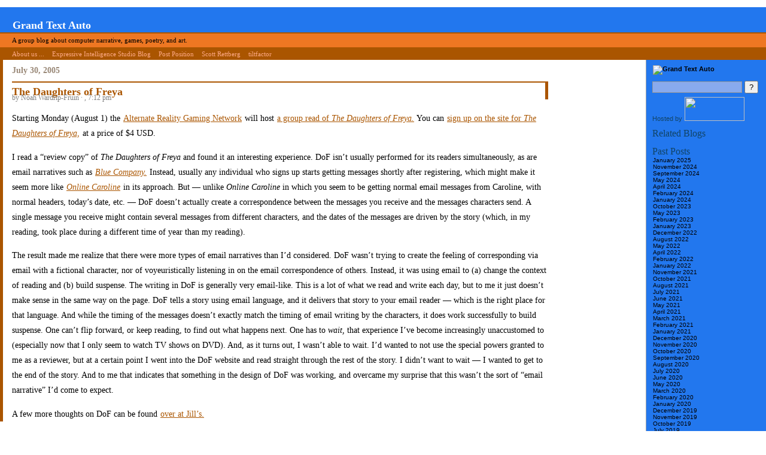

--- FILE ---
content_type: text/html; charset=UTF-8
request_url: https://grandtextauto.soe.ucsc.edu/2005/07/30/the-daughters-of-freya/
body_size: 61636
content:
<!DOCTYPE html PUBLIC "-//W3C//DTD XHTML 1.0 Transitional//EN" "http://www.w3.org/TR/xhtml1/DTD/xhtml1-transitional.dtd">
<html debug="true">
<!-- xmlns="http://www.w3.org/1999/xhtml" -->

<head profile="http://gmpg.org/xfn/1">
        <title>Grand Text Auto &raquo; The Daughters of Freya</title>

        <meta http-equiv="Content-Type" content="text/html; charset=UTF-8" />
        <meta name="generator" content="WordPress 5.8.12" /> <!-- leave this for stats -->

        <meta name='robots' content='max-image-preview:large' />
<link rel='dns-prefetch' href='//s.w.org' />
<link rel="alternate" type="application/rss+xml" title="Grand Text Auto &raquo; The Daughters of Freya Comments Feed" href="https://grandtextauto.soe.ucsc.edu/2005/07/30/the-daughters-of-freya/feed/" />
		<!-- This site uses the Google Analytics by MonsterInsights plugin v7.18.0 - Using Analytics tracking - https://www.monsterinsights.com/ -->
		<!-- Note: MonsterInsights is not currently configured on this site. The site owner needs to authenticate with Google Analytics in the MonsterInsights settings panel. -->
					<!-- No UA code set -->
				<!-- / Google Analytics by MonsterInsights -->
				<script type="text/javascript">
			window._wpemojiSettings = {"baseUrl":"https:\/\/s.w.org\/images\/core\/emoji\/13.1.0\/72x72\/","ext":".png","svgUrl":"https:\/\/s.w.org\/images\/core\/emoji\/13.1.0\/svg\/","svgExt":".svg","source":{"concatemoji":"https:\/\/grandtextauto.soe.ucsc.edu\/wp-includes\/js\/wp-emoji-release.min.js?ver=5.8.12"}};
			!function(e,a,t){var n,r,o,i=a.createElement("canvas"),p=i.getContext&&i.getContext("2d");function s(e,t){var a=String.fromCharCode;p.clearRect(0,0,i.width,i.height),p.fillText(a.apply(this,e),0,0);e=i.toDataURL();return p.clearRect(0,0,i.width,i.height),p.fillText(a.apply(this,t),0,0),e===i.toDataURL()}function c(e){var t=a.createElement("script");t.src=e,t.defer=t.type="text/javascript",a.getElementsByTagName("head")[0].appendChild(t)}for(o=Array("flag","emoji"),t.supports={everything:!0,everythingExceptFlag:!0},r=0;r<o.length;r++)t.supports[o[r]]=function(e){if(!p||!p.fillText)return!1;switch(p.textBaseline="top",p.font="600 32px Arial",e){case"flag":return s([127987,65039,8205,9895,65039],[127987,65039,8203,9895,65039])?!1:!s([55356,56826,55356,56819],[55356,56826,8203,55356,56819])&&!s([55356,57332,56128,56423,56128,56418,56128,56421,56128,56430,56128,56423,56128,56447],[55356,57332,8203,56128,56423,8203,56128,56418,8203,56128,56421,8203,56128,56430,8203,56128,56423,8203,56128,56447]);case"emoji":return!s([10084,65039,8205,55357,56613],[10084,65039,8203,55357,56613])}return!1}(o[r]),t.supports.everything=t.supports.everything&&t.supports[o[r]],"flag"!==o[r]&&(t.supports.everythingExceptFlag=t.supports.everythingExceptFlag&&t.supports[o[r]]);t.supports.everythingExceptFlag=t.supports.everythingExceptFlag&&!t.supports.flag,t.DOMReady=!1,t.readyCallback=function(){t.DOMReady=!0},t.supports.everything||(n=function(){t.readyCallback()},a.addEventListener?(a.addEventListener("DOMContentLoaded",n,!1),e.addEventListener("load",n,!1)):(e.attachEvent("onload",n),a.attachEvent("onreadystatechange",function(){"complete"===a.readyState&&t.readyCallback()})),(n=t.source||{}).concatemoji?c(n.concatemoji):n.wpemoji&&n.twemoji&&(c(n.twemoji),c(n.wpemoji)))}(window,document,window._wpemojiSettings);
		</script>
		<style type="text/css">
img.wp-smiley,
img.emoji {
	display: inline !important;
	border: none !important;
	box-shadow: none !important;
	height: 1em !important;
	width: 1em !important;
	margin: 0 .07em !important;
	vertical-align: -0.1em !important;
	background: none !important;
	padding: 0 !important;
}
</style>
	<link rel='stylesheet' id='wp-block-library-css'  href='https://grandtextauto.soe.ucsc.edu/wp-includes/css/dist/block-library/style.min.css?ver=5.8.12' type='text/css' media='all' />
<link rel="https://api.w.org/" href="https://grandtextauto.soe.ucsc.edu/wp-json/" /><link rel="alternate" type="application/json" href="https://grandtextauto.soe.ucsc.edu/wp-json/wp/v2/posts/882" /><link rel="EditURI" type="application/rsd+xml" title="RSD" href="https://grandtextauto.soe.ucsc.edu/xmlrpc.php?rsd" />
<link rel="wlwmanifest" type="application/wlwmanifest+xml" href="https://grandtextauto.soe.ucsc.edu/wp-includes/wlwmanifest.xml" /> 
<meta name="generator" content="WordPress 5.8.12" />
<link rel="canonical" href="https://grandtextauto.soe.ucsc.edu/2005/07/30/the-daughters-of-freya/" />
<link rel='shortlink' href='https://grandtextauto.soe.ucsc.edu/?p=882' />
<link rel="alternate" type="application/json+oembed" href="https://grandtextauto.soe.ucsc.edu/wp-json/oembed/1.0/embed?url=https%3A%2F%2Fgrandtextauto.soe.ucsc.edu%2F2005%2F07%2F30%2Fthe-daughters-of-freya%2F" />
<link rel="alternate" type="text/xml+oembed" href="https://grandtextauto.soe.ucsc.edu/wp-json/oembed/1.0/embed?url=https%3A%2F%2Fgrandtextauto.soe.ucsc.edu%2F2005%2F07%2F30%2Fthe-daughters-of-freya%2F&#038;format=xml" />

        <style type="text/css" media="screen">
         @import url(  https://grandtextauto.soe.ucsc.edu/wp-content/themes/GTxA-Planet/style.css  );
        </style>

        <link rel="stylesheet" type="text/css" media="print" href="https://grandtextauto.soe.ucsc.edu/wp-content/themes/GTxA-Planet/print.css" />
        <link rel="alternate" type="application/rss+xml" title="RSS 2.0" href="https://grandtextauto.soe.ucsc.edu/feed/" />
        <link rel="alternate" type="text/xml" title="RSS .92" href="https://grandtextauto.soe.ucsc.edu/feed/rss/" />
        <link rel="alternate" type="application/atom+xml" title="Atom 0.3" href="https://grandtextauto.soe.ucsc.edu/feed/atom/" />

        <link rel="pingback" href="https://grandtextauto.soe.ucsc.edu/xmlrpc.php" />
        	<link rel='archives' title='January 2025' href='https://grandtextauto.soe.ucsc.edu/2025/01/' />
	<link rel='archives' title='November 2024' href='https://grandtextauto.soe.ucsc.edu/2024/11/' />
	<link rel='archives' title='September 2024' href='https://grandtextauto.soe.ucsc.edu/2024/09/' />
	<link rel='archives' title='May 2024' href='https://grandtextauto.soe.ucsc.edu/2024/05/' />
	<link rel='archives' title='April 2024' href='https://grandtextauto.soe.ucsc.edu/2024/04/' />
	<link rel='archives' title='February 2024' href='https://grandtextauto.soe.ucsc.edu/2024/02/' />
	<link rel='archives' title='January 2024' href='https://grandtextauto.soe.ucsc.edu/2024/01/' />
	<link rel='archives' title='October 2023' href='https://grandtextauto.soe.ucsc.edu/2023/10/' />
	<link rel='archives' title='May 2023' href='https://grandtextauto.soe.ucsc.edu/2023/05/' />
	<link rel='archives' title='February 2023' href='https://grandtextauto.soe.ucsc.edu/2023/02/' />
	<link rel='archives' title='January 2023' href='https://grandtextauto.soe.ucsc.edu/2023/01/' />
	<link rel='archives' title='December 2022' href='https://grandtextauto.soe.ucsc.edu/2022/12/' />
	<link rel='archives' title='August 2022' href='https://grandtextauto.soe.ucsc.edu/2022/08/' />
	<link rel='archives' title='May 2022' href='https://grandtextauto.soe.ucsc.edu/2022/05/' />
	<link rel='archives' title='April 2022' href='https://grandtextauto.soe.ucsc.edu/2022/04/' />
	<link rel='archives' title='February 2022' href='https://grandtextauto.soe.ucsc.edu/2022/02/' />
	<link rel='archives' title='January 2022' href='https://grandtextauto.soe.ucsc.edu/2022/01/' />
	<link rel='archives' title='November 2021' href='https://grandtextauto.soe.ucsc.edu/2021/11/' />
	<link rel='archives' title='October 2021' href='https://grandtextauto.soe.ucsc.edu/2021/10/' />
	<link rel='archives' title='August 2021' href='https://grandtextauto.soe.ucsc.edu/2021/08/' />
	<link rel='archives' title='July 2021' href='https://grandtextauto.soe.ucsc.edu/2021/07/' />
	<link rel='archives' title='June 2021' href='https://grandtextauto.soe.ucsc.edu/2021/06/' />
	<link rel='archives' title='May 2021' href='https://grandtextauto.soe.ucsc.edu/2021/05/' />
	<link rel='archives' title='April 2021' href='https://grandtextauto.soe.ucsc.edu/2021/04/' />
	<link rel='archives' title='March 2021' href='https://grandtextauto.soe.ucsc.edu/2021/03/' />
	<link rel='archives' title='February 2021' href='https://grandtextauto.soe.ucsc.edu/2021/02/' />
	<link rel='archives' title='January 2021' href='https://grandtextauto.soe.ucsc.edu/2021/01/' />
	<link rel='archives' title='December 2020' href='https://grandtextauto.soe.ucsc.edu/2020/12/' />
	<link rel='archives' title='November 2020' href='https://grandtextauto.soe.ucsc.edu/2020/11/' />
	<link rel='archives' title='October 2020' href='https://grandtextauto.soe.ucsc.edu/2020/10/' />
	<link rel='archives' title='September 2020' href='https://grandtextauto.soe.ucsc.edu/2020/09/' />
	<link rel='archives' title='August 2020' href='https://grandtextauto.soe.ucsc.edu/2020/08/' />
	<link rel='archives' title='July 2020' href='https://grandtextauto.soe.ucsc.edu/2020/07/' />
	<link rel='archives' title='June 2020' href='https://grandtextauto.soe.ucsc.edu/2020/06/' />
	<link rel='archives' title='May 2020' href='https://grandtextauto.soe.ucsc.edu/2020/05/' />
	<link rel='archives' title='March 2020' href='https://grandtextauto.soe.ucsc.edu/2020/03/' />
	<link rel='archives' title='February 2020' href='https://grandtextauto.soe.ucsc.edu/2020/02/' />
	<link rel='archives' title='January 2020' href='https://grandtextauto.soe.ucsc.edu/2020/01/' />
	<link rel='archives' title='December 2019' href='https://grandtextauto.soe.ucsc.edu/2019/12/' />
	<link rel='archives' title='November 2019' href='https://grandtextauto.soe.ucsc.edu/2019/11/' />
	<link rel='archives' title='October 2019' href='https://grandtextauto.soe.ucsc.edu/2019/10/' />
	<link rel='archives' title='July 2019' href='https://grandtextauto.soe.ucsc.edu/2019/07/' />
	<link rel='archives' title='May 2019' href='https://grandtextauto.soe.ucsc.edu/2019/05/' />
	<link rel='archives' title='February 2019' href='https://grandtextauto.soe.ucsc.edu/2019/02/' />
	<link rel='archives' title='January 2019' href='https://grandtextauto.soe.ucsc.edu/2019/01/' />
	<link rel='archives' title='December 2018' href='https://grandtextauto.soe.ucsc.edu/2018/12/' />
	<link rel='archives' title='October 2018' href='https://grandtextauto.soe.ucsc.edu/2018/10/' />
	<link rel='archives' title='August 2018' href='https://grandtextauto.soe.ucsc.edu/2018/08/' />
	<link rel='archives' title='July 2018' href='https://grandtextauto.soe.ucsc.edu/2018/07/' />
	<link rel='archives' title='June 2018' href='https://grandtextauto.soe.ucsc.edu/2018/06/' />
	<link rel='archives' title='May 2018' href='https://grandtextauto.soe.ucsc.edu/2018/05/' />
	<link rel='archives' title='March 2018' href='https://grandtextauto.soe.ucsc.edu/2018/03/' />
	<link rel='archives' title='February 2018' href='https://grandtextauto.soe.ucsc.edu/2018/02/' />
	<link rel='archives' title='January 2018' href='https://grandtextauto.soe.ucsc.edu/2018/01/' />
	<link rel='archives' title='December 2017' href='https://grandtextauto.soe.ucsc.edu/2017/12/' />
	<link rel='archives' title='October 2017' href='https://grandtextauto.soe.ucsc.edu/2017/10/' />
	<link rel='archives' title='August 2017' href='https://grandtextauto.soe.ucsc.edu/2017/08/' />
	<link rel='archives' title='July 2017' href='https://grandtextauto.soe.ucsc.edu/2017/07/' />
	<link rel='archives' title='June 2017' href='https://grandtextauto.soe.ucsc.edu/2017/06/' />
	<link rel='archives' title='May 2017' href='https://grandtextauto.soe.ucsc.edu/2017/05/' />
	<link rel='archives' title='April 2017' href='https://grandtextauto.soe.ucsc.edu/2017/04/' />
	<link rel='archives' title='March 2017' href='https://grandtextauto.soe.ucsc.edu/2017/03/' />
	<link rel='archives' title='February 2017' href='https://grandtextauto.soe.ucsc.edu/2017/02/' />
	<link rel='archives' title='January 2017' href='https://grandtextauto.soe.ucsc.edu/2017/01/' />
	<link rel='archives' title='December 2016' href='https://grandtextauto.soe.ucsc.edu/2016/12/' />
	<link rel='archives' title='November 2016' href='https://grandtextauto.soe.ucsc.edu/2016/11/' />
	<link rel='archives' title='October 2016' href='https://grandtextauto.soe.ucsc.edu/2016/10/' />
	<link rel='archives' title='September 2016' href='https://grandtextauto.soe.ucsc.edu/2016/09/' />
	<link rel='archives' title='August 2016' href='https://grandtextauto.soe.ucsc.edu/2016/08/' />
	<link rel='archives' title='July 2016' href='https://grandtextauto.soe.ucsc.edu/2016/07/' />
	<link rel='archives' title='June 2016' href='https://grandtextauto.soe.ucsc.edu/2016/06/' />
	<link rel='archives' title='May 2016' href='https://grandtextauto.soe.ucsc.edu/2016/05/' />
	<link rel='archives' title='April 2016' href='https://grandtextauto.soe.ucsc.edu/2016/04/' />
	<link rel='archives' title='March 2016' href='https://grandtextauto.soe.ucsc.edu/2016/03/' />
	<link rel='archives' title='February 2016' href='https://grandtextauto.soe.ucsc.edu/2016/02/' />
	<link rel='archives' title='January 2016' href='https://grandtextauto.soe.ucsc.edu/2016/01/' />
	<link rel='archives' title='December 2015' href='https://grandtextauto.soe.ucsc.edu/2015/12/' />
	<link rel='archives' title='November 2015' href='https://grandtextauto.soe.ucsc.edu/2015/11/' />
	<link rel='archives' title='October 2015' href='https://grandtextauto.soe.ucsc.edu/2015/10/' />
	<link rel='archives' title='September 2015' href='https://grandtextauto.soe.ucsc.edu/2015/09/' />
	<link rel='archives' title='August 2015' href='https://grandtextauto.soe.ucsc.edu/2015/08/' />
	<link rel='archives' title='July 2015' href='https://grandtextauto.soe.ucsc.edu/2015/07/' />
	<link rel='archives' title='June 2015' href='https://grandtextauto.soe.ucsc.edu/2015/06/' />
	<link rel='archives' title='May 2015' href='https://grandtextauto.soe.ucsc.edu/2015/05/' />
	<link rel='archives' title='April 2015' href='https://grandtextauto.soe.ucsc.edu/2015/04/' />
	<link rel='archives' title='March 2015' href='https://grandtextauto.soe.ucsc.edu/2015/03/' />
	<link rel='archives' title='February 2015' href='https://grandtextauto.soe.ucsc.edu/2015/02/' />
	<link rel='archives' title='January 2015' href='https://grandtextauto.soe.ucsc.edu/2015/01/' />
	<link rel='archives' title='December 2014' href='https://grandtextauto.soe.ucsc.edu/2014/12/' />
	<link rel='archives' title='November 2014' href='https://grandtextauto.soe.ucsc.edu/2014/11/' />
	<link rel='archives' title='October 2014' href='https://grandtextauto.soe.ucsc.edu/2014/10/' />
	<link rel='archives' title='September 2014' href='https://grandtextauto.soe.ucsc.edu/2014/09/' />
	<link rel='archives' title='August 2014' href='https://grandtextauto.soe.ucsc.edu/2014/08/' />
	<link rel='archives' title='July 2014' href='https://grandtextauto.soe.ucsc.edu/2014/07/' />
	<link rel='archives' title='June 2014' href='https://grandtextauto.soe.ucsc.edu/2014/06/' />
	<link rel='archives' title='May 2014' href='https://grandtextauto.soe.ucsc.edu/2014/05/' />
	<link rel='archives' title='April 2014' href='https://grandtextauto.soe.ucsc.edu/2014/04/' />
	<link rel='archives' title='March 2014' href='https://grandtextauto.soe.ucsc.edu/2014/03/' />
	<link rel='archives' title='February 2014' href='https://grandtextauto.soe.ucsc.edu/2014/02/' />
	<link rel='archives' title='January 2014' href='https://grandtextauto.soe.ucsc.edu/2014/01/' />
	<link rel='archives' title='December 2013' href='https://grandtextauto.soe.ucsc.edu/2013/12/' />
	<link rel='archives' title='November 2013' href='https://grandtextauto.soe.ucsc.edu/2013/11/' />
	<link rel='archives' title='October 2013' href='https://grandtextauto.soe.ucsc.edu/2013/10/' />
	<link rel='archives' title='September 2013' href='https://grandtextauto.soe.ucsc.edu/2013/09/' />
	<link rel='archives' title='August 2013' href='https://grandtextauto.soe.ucsc.edu/2013/08/' />
	<link rel='archives' title='July 2013' href='https://grandtextauto.soe.ucsc.edu/2013/07/' />
	<link rel='archives' title='June 2013' href='https://grandtextauto.soe.ucsc.edu/2013/06/' />
	<link rel='archives' title='May 2013' href='https://grandtextauto.soe.ucsc.edu/2013/05/' />
	<link rel='archives' title='April 2013' href='https://grandtextauto.soe.ucsc.edu/2013/04/' />
	<link rel='archives' title='March 2013' href='https://grandtextauto.soe.ucsc.edu/2013/03/' />
	<link rel='archives' title='February 2013' href='https://grandtextauto.soe.ucsc.edu/2013/02/' />
	<link rel='archives' title='January 2013' href='https://grandtextauto.soe.ucsc.edu/2013/01/' />
	<link rel='archives' title='December 2012' href='https://grandtextauto.soe.ucsc.edu/2012/12/' />
	<link rel='archives' title='November 2012' href='https://grandtextauto.soe.ucsc.edu/2012/11/' />
	<link rel='archives' title='October 2012' href='https://grandtextauto.soe.ucsc.edu/2012/10/' />
	<link rel='archives' title='September 2012' href='https://grandtextauto.soe.ucsc.edu/2012/09/' />
	<link rel='archives' title='August 2012' href='https://grandtextauto.soe.ucsc.edu/2012/08/' />
	<link rel='archives' title='July 2012' href='https://grandtextauto.soe.ucsc.edu/2012/07/' />
	<link rel='archives' title='June 2012' href='https://grandtextauto.soe.ucsc.edu/2012/06/' />
	<link rel='archives' title='May 2012' href='https://grandtextauto.soe.ucsc.edu/2012/05/' />
	<link rel='archives' title='April 2012' href='https://grandtextauto.soe.ucsc.edu/2012/04/' />
	<link rel='archives' title='March 2012' href='https://grandtextauto.soe.ucsc.edu/2012/03/' />
	<link rel='archives' title='February 2012' href='https://grandtextauto.soe.ucsc.edu/2012/02/' />
	<link rel='archives' title='January 2012' href='https://grandtextauto.soe.ucsc.edu/2012/01/' />
	<link rel='archives' title='December 2011' href='https://grandtextauto.soe.ucsc.edu/2011/12/' />
	<link rel='archives' title='November 2011' href='https://grandtextauto.soe.ucsc.edu/2011/11/' />
	<link rel='archives' title='October 2011' href='https://grandtextauto.soe.ucsc.edu/2011/10/' />
	<link rel='archives' title='September 2011' href='https://grandtextauto.soe.ucsc.edu/2011/09/' />
	<link rel='archives' title='August 2011' href='https://grandtextauto.soe.ucsc.edu/2011/08/' />
	<link rel='archives' title='July 2011' href='https://grandtextauto.soe.ucsc.edu/2011/07/' />
	<link rel='archives' title='June 2011' href='https://grandtextauto.soe.ucsc.edu/2011/06/' />
	<link rel='archives' title='May 2011' href='https://grandtextauto.soe.ucsc.edu/2011/05/' />
	<link rel='archives' title='April 2011' href='https://grandtextauto.soe.ucsc.edu/2011/04/' />
	<link rel='archives' title='March 2011' href='https://grandtextauto.soe.ucsc.edu/2011/03/' />
	<link rel='archives' title='February 2011' href='https://grandtextauto.soe.ucsc.edu/2011/02/' />
	<link rel='archives' title='January 2011' href='https://grandtextauto.soe.ucsc.edu/2011/01/' />
	<link rel='archives' title='December 2010' href='https://grandtextauto.soe.ucsc.edu/2010/12/' />
	<link rel='archives' title='November 2010' href='https://grandtextauto.soe.ucsc.edu/2010/11/' />
	<link rel='archives' title='October 2010' href='https://grandtextauto.soe.ucsc.edu/2010/10/' />
	<link rel='archives' title='September 2010' href='https://grandtextauto.soe.ucsc.edu/2010/09/' />
	<link rel='archives' title='August 2010' href='https://grandtextauto.soe.ucsc.edu/2010/08/' />
	<link rel='archives' title='July 2010' href='https://grandtextauto.soe.ucsc.edu/2010/07/' />
	<link rel='archives' title='June 2010' href='https://grandtextauto.soe.ucsc.edu/2010/06/' />
	<link rel='archives' title='May 2010' href='https://grandtextauto.soe.ucsc.edu/2010/05/' />
	<link rel='archives' title='April 2010' href='https://grandtextauto.soe.ucsc.edu/2010/04/' />
	<link rel='archives' title='March 2010' href='https://grandtextauto.soe.ucsc.edu/2010/03/' />
	<link rel='archives' title='February 2010' href='https://grandtextauto.soe.ucsc.edu/2010/02/' />
	<link rel='archives' title='January 2010' href='https://grandtextauto.soe.ucsc.edu/2010/01/' />
	<link rel='archives' title='December 2009' href='https://grandtextauto.soe.ucsc.edu/2009/12/' />
	<link rel='archives' title='November 2009' href='https://grandtextauto.soe.ucsc.edu/2009/11/' />
	<link rel='archives' title='October 2009' href='https://grandtextauto.soe.ucsc.edu/2009/10/' />
	<link rel='archives' title='September 2009' href='https://grandtextauto.soe.ucsc.edu/2009/09/' />
	<link rel='archives' title='August 2009' href='https://grandtextauto.soe.ucsc.edu/2009/08/' />
	<link rel='archives' title='July 2009' href='https://grandtextauto.soe.ucsc.edu/2009/07/' />
	<link rel='archives' title='June 2009' href='https://grandtextauto.soe.ucsc.edu/2009/06/' />
	<link rel='archives' title='May 2009' href='https://grandtextauto.soe.ucsc.edu/2009/05/' />
	<link rel='archives' title='April 2009' href='https://grandtextauto.soe.ucsc.edu/2009/04/' />
	<link rel='archives' title='March 2009' href='https://grandtextauto.soe.ucsc.edu/2009/03/' />
	<link rel='archives' title='February 2009' href='https://grandtextauto.soe.ucsc.edu/2009/02/' />
	<link rel='archives' title='January 2009' href='https://grandtextauto.soe.ucsc.edu/2009/01/' />
	<link rel='archives' title='December 2008' href='https://grandtextauto.soe.ucsc.edu/2008/12/' />
	<link rel='archives' title='November 2008' href='https://grandtextauto.soe.ucsc.edu/2008/11/' />
	<link rel='archives' title='October 2008' href='https://grandtextauto.soe.ucsc.edu/2008/10/' />
	<link rel='archives' title='September 2008' href='https://grandtextauto.soe.ucsc.edu/2008/09/' />
	<link rel='archives' title='August 2008' href='https://grandtextauto.soe.ucsc.edu/2008/08/' />
	<link rel='archives' title='July 2008' href='https://grandtextauto.soe.ucsc.edu/2008/07/' />
	<link rel='archives' title='June 2008' href='https://grandtextauto.soe.ucsc.edu/2008/06/' />
	<link rel='archives' title='May 2008' href='https://grandtextauto.soe.ucsc.edu/2008/05/' />
	<link rel='archives' title='April 2008' href='https://grandtextauto.soe.ucsc.edu/2008/04/' />
	<link rel='archives' title='March 2008' href='https://grandtextauto.soe.ucsc.edu/2008/03/' />
	<link rel='archives' title='February 2008' href='https://grandtextauto.soe.ucsc.edu/2008/02/' />
	<link rel='archives' title='January 2008' href='https://grandtextauto.soe.ucsc.edu/2008/01/' />
	<link rel='archives' title='December 2007' href='https://grandtextauto.soe.ucsc.edu/2007/12/' />
	<link rel='archives' title='November 2007' href='https://grandtextauto.soe.ucsc.edu/2007/11/' />
	<link rel='archives' title='October 2007' href='https://grandtextauto.soe.ucsc.edu/2007/10/' />
	<link rel='archives' title='September 2007' href='https://grandtextauto.soe.ucsc.edu/2007/09/' />
	<link rel='archives' title='August 2007' href='https://grandtextauto.soe.ucsc.edu/2007/08/' />
	<link rel='archives' title='July 2007' href='https://grandtextauto.soe.ucsc.edu/2007/07/' />
	<link rel='archives' title='June 2007' href='https://grandtextauto.soe.ucsc.edu/2007/06/' />
	<link rel='archives' title='May 2007' href='https://grandtextauto.soe.ucsc.edu/2007/05/' />
	<link rel='archives' title='April 2007' href='https://grandtextauto.soe.ucsc.edu/2007/04/' />
	<link rel='archives' title='March 2007' href='https://grandtextauto.soe.ucsc.edu/2007/03/' />
	<link rel='archives' title='February 2007' href='https://grandtextauto.soe.ucsc.edu/2007/02/' />
	<link rel='archives' title='January 2007' href='https://grandtextauto.soe.ucsc.edu/2007/01/' />
	<link rel='archives' title='December 2006' href='https://grandtextauto.soe.ucsc.edu/2006/12/' />
	<link rel='archives' title='November 2006' href='https://grandtextauto.soe.ucsc.edu/2006/11/' />
	<link rel='archives' title='October 2006' href='https://grandtextauto.soe.ucsc.edu/2006/10/' />
	<link rel='archives' title='September 2006' href='https://grandtextauto.soe.ucsc.edu/2006/09/' />
	<link rel='archives' title='August 2006' href='https://grandtextauto.soe.ucsc.edu/2006/08/' />
	<link rel='archives' title='July 2006' href='https://grandtextauto.soe.ucsc.edu/2006/07/' />
	<link rel='archives' title='June 2006' href='https://grandtextauto.soe.ucsc.edu/2006/06/' />
	<link rel='archives' title='May 2006' href='https://grandtextauto.soe.ucsc.edu/2006/05/' />
	<link rel='archives' title='April 2006' href='https://grandtextauto.soe.ucsc.edu/2006/04/' />
	<link rel='archives' title='March 2006' href='https://grandtextauto.soe.ucsc.edu/2006/03/' />
	<link rel='archives' title='February 2006' href='https://grandtextauto.soe.ucsc.edu/2006/02/' />
	<link rel='archives' title='January 2006' href='https://grandtextauto.soe.ucsc.edu/2006/01/' />
	<link rel='archives' title='December 2005' href='https://grandtextauto.soe.ucsc.edu/2005/12/' />
	<link rel='archives' title='November 2005' href='https://grandtextauto.soe.ucsc.edu/2005/11/' />
	<link rel='archives' title='October 2005' href='https://grandtextauto.soe.ucsc.edu/2005/10/' />
	<link rel='archives' title='September 2005' href='https://grandtextauto.soe.ucsc.edu/2005/09/' />
	<link rel='archives' title='August 2005' href='https://grandtextauto.soe.ucsc.edu/2005/08/' />
	<link rel='archives' title='July 2005' href='https://grandtextauto.soe.ucsc.edu/2005/07/' />
	<link rel='archives' title='June 2005' href='https://grandtextauto.soe.ucsc.edu/2005/06/' />
	<link rel='archives' title='May 2005' href='https://grandtextauto.soe.ucsc.edu/2005/05/' />
	<link rel='archives' title='April 2005' href='https://grandtextauto.soe.ucsc.edu/2005/04/' />
	<link rel='archives' title='March 2005' href='https://grandtextauto.soe.ucsc.edu/2005/03/' />
	<link rel='archives' title='February 2005' href='https://grandtextauto.soe.ucsc.edu/2005/02/' />
	<link rel='archives' title='January 2005' href='https://grandtextauto.soe.ucsc.edu/2005/01/' />
	<link rel='archives' title='December 2004' href='https://grandtextauto.soe.ucsc.edu/2004/12/' />
	<link rel='archives' title='November 2004' href='https://grandtextauto.soe.ucsc.edu/2004/11/' />
	<link rel='archives' title='October 2004' href='https://grandtextauto.soe.ucsc.edu/2004/10/' />
	<link rel='archives' title='September 2004' href='https://grandtextauto.soe.ucsc.edu/2004/09/' />
	<link rel='archives' title='August 2004' href='https://grandtextauto.soe.ucsc.edu/2004/08/' />
	<link rel='archives' title='July 2004' href='https://grandtextauto.soe.ucsc.edu/2004/07/' />
	<link rel='archives' title='June 2004' href='https://grandtextauto.soe.ucsc.edu/2004/06/' />
	<link rel='archives' title='May 2004' href='https://grandtextauto.soe.ucsc.edu/2004/05/' />
	<link rel='archives' title='April 2004' href='https://grandtextauto.soe.ucsc.edu/2004/04/' />
	<link rel='archives' title='March 2004' href='https://grandtextauto.soe.ucsc.edu/2004/03/' />
	<link rel='archives' title='February 2004' href='https://grandtextauto.soe.ucsc.edu/2004/02/' />
	<link rel='archives' title='January 2004' href='https://grandtextauto.soe.ucsc.edu/2004/01/' />
	<link rel='archives' title='December 2003' href='https://grandtextauto.soe.ucsc.edu/2003/12/' />
	<link rel='archives' title='November 2003' href='https://grandtextauto.soe.ucsc.edu/2003/11/' />
	<link rel='archives' title='October 2003' href='https://grandtextauto.soe.ucsc.edu/2003/10/' />
	<link rel='archives' title='September 2003' href='https://grandtextauto.soe.ucsc.edu/2003/09/' />
	<link rel='archives' title='August 2003' href='https://grandtextauto.soe.ucsc.edu/2003/08/' />
	<link rel='archives' title='July 2003' href='https://grandtextauto.soe.ucsc.edu/2003/07/' />
	<link rel='archives' title='June 2003' href='https://grandtextauto.soe.ucsc.edu/2003/06/' />
	<link rel='archives' title='May 2003' href='https://grandtextauto.soe.ucsc.edu/2003/05/' />
        
</head>


<body>

<div id="header">
<h1><a href="http://grandtextauto.org">Grand Text Auto</a></h1>
</div>

<div id="description">
<ul>
<li>A group blog about computer narrative, games, poetry, and art.</li>
</ul>
</div>

<div id="people">
<ul>
<li><a href="http://grandtextauto.org/about/">About us ...</a></li>
<li><a href="http://eis-blog.ucsc.edu/">Expressive Intelligence Studio Blog</a></li>
<li><a href="http://nickm.com/post">Post Position</a></li>
<li><a href="http://retts.net/">Scott Rettberg</a></li>
<li><a href="http://www.tiltfactor.org/">tiltfactor</a></li>
</ul>
</div>
		
	<!-- START container_page -->
	<div id="page">

	<!-- SIDEBAR -->
	<div id="menu">

<!--
### NOTICES ###
-->

<!--
<p>Help review <i><strong><a href="http://grandtextauto.org/category/expressive-processing/">Expressive Processing</a></strong></i></p>
-->

<p><a href="http://grandtextauto.org"><img src="http://grandtextauto.org/gtxa.gif" width="180" height="124" alt="Grand Text Auto" /></a></p>

<ul>

</li>

<li id="search1">
   <label for="s"></label>
   <form id="searchform" method="get" action="">
   <div>
    <input type="text" name="s" id="s" size="20" /> 
    <input type="submit" name="submit" value="?" />
   </div>
   </form>
 </li>

<p>Hosted by <a href="http://www.soe.ucsc.edu/"><img src="http://grandtextauto.org/archives/soelogo200px5.gif" width="100" height="40" /></a></p>


 <li id="blogs">Related Blogs
    <ul></ul>
    </li>
 <li id="archives">Past Posts
    <ul>	<li><a href='https://grandtextauto.soe.ucsc.edu/2025/01/'>January 2025</a></li>
	<li><a href='https://grandtextauto.soe.ucsc.edu/2024/11/'>November 2024</a></li>
	<li><a href='https://grandtextauto.soe.ucsc.edu/2024/09/'>September 2024</a></li>
	<li><a href='https://grandtextauto.soe.ucsc.edu/2024/05/'>May 2024</a></li>
	<li><a href='https://grandtextauto.soe.ucsc.edu/2024/04/'>April 2024</a></li>
	<li><a href='https://grandtextauto.soe.ucsc.edu/2024/02/'>February 2024</a></li>
	<li><a href='https://grandtextauto.soe.ucsc.edu/2024/01/'>January 2024</a></li>
	<li><a href='https://grandtextauto.soe.ucsc.edu/2023/10/'>October 2023</a></li>
	<li><a href='https://grandtextauto.soe.ucsc.edu/2023/05/'>May 2023</a></li>
	<li><a href='https://grandtextauto.soe.ucsc.edu/2023/02/'>February 2023</a></li>
	<li><a href='https://grandtextauto.soe.ucsc.edu/2023/01/'>January 2023</a></li>
	<li><a href='https://grandtextauto.soe.ucsc.edu/2022/12/'>December 2022</a></li>
	<li><a href='https://grandtextauto.soe.ucsc.edu/2022/08/'>August 2022</a></li>
	<li><a href='https://grandtextauto.soe.ucsc.edu/2022/05/'>May 2022</a></li>
	<li><a href='https://grandtextauto.soe.ucsc.edu/2022/04/'>April 2022</a></li>
	<li><a href='https://grandtextauto.soe.ucsc.edu/2022/02/'>February 2022</a></li>
	<li><a href='https://grandtextauto.soe.ucsc.edu/2022/01/'>January 2022</a></li>
	<li><a href='https://grandtextauto.soe.ucsc.edu/2021/11/'>November 2021</a></li>
	<li><a href='https://grandtextauto.soe.ucsc.edu/2021/10/'>October 2021</a></li>
	<li><a href='https://grandtextauto.soe.ucsc.edu/2021/08/'>August 2021</a></li>
	<li><a href='https://grandtextauto.soe.ucsc.edu/2021/07/'>July 2021</a></li>
	<li><a href='https://grandtextauto.soe.ucsc.edu/2021/06/'>June 2021</a></li>
	<li><a href='https://grandtextauto.soe.ucsc.edu/2021/05/'>May 2021</a></li>
	<li><a href='https://grandtextauto.soe.ucsc.edu/2021/04/'>April 2021</a></li>
	<li><a href='https://grandtextauto.soe.ucsc.edu/2021/03/'>March 2021</a></li>
	<li><a href='https://grandtextauto.soe.ucsc.edu/2021/02/'>February 2021</a></li>
	<li><a href='https://grandtextauto.soe.ucsc.edu/2021/01/'>January 2021</a></li>
	<li><a href='https://grandtextauto.soe.ucsc.edu/2020/12/'>December 2020</a></li>
	<li><a href='https://grandtextauto.soe.ucsc.edu/2020/11/'>November 2020</a></li>
	<li><a href='https://grandtextauto.soe.ucsc.edu/2020/10/'>October 2020</a></li>
	<li><a href='https://grandtextauto.soe.ucsc.edu/2020/09/'>September 2020</a></li>
	<li><a href='https://grandtextauto.soe.ucsc.edu/2020/08/'>August 2020</a></li>
	<li><a href='https://grandtextauto.soe.ucsc.edu/2020/07/'>July 2020</a></li>
	<li><a href='https://grandtextauto.soe.ucsc.edu/2020/06/'>June 2020</a></li>
	<li><a href='https://grandtextauto.soe.ucsc.edu/2020/05/'>May 2020</a></li>
	<li><a href='https://grandtextauto.soe.ucsc.edu/2020/03/'>March 2020</a></li>
	<li><a href='https://grandtextauto.soe.ucsc.edu/2020/02/'>February 2020</a></li>
	<li><a href='https://grandtextauto.soe.ucsc.edu/2020/01/'>January 2020</a></li>
	<li><a href='https://grandtextauto.soe.ucsc.edu/2019/12/'>December 2019</a></li>
	<li><a href='https://grandtextauto.soe.ucsc.edu/2019/11/'>November 2019</a></li>
	<li><a href='https://grandtextauto.soe.ucsc.edu/2019/10/'>October 2019</a></li>
	<li><a href='https://grandtextauto.soe.ucsc.edu/2019/07/'>July 2019</a></li>
	<li><a href='https://grandtextauto.soe.ucsc.edu/2019/05/'>May 2019</a></li>
	<li><a href='https://grandtextauto.soe.ucsc.edu/2019/02/'>February 2019</a></li>
	<li><a href='https://grandtextauto.soe.ucsc.edu/2019/01/'>January 2019</a></li>
	<li><a href='https://grandtextauto.soe.ucsc.edu/2018/12/'>December 2018</a></li>
	<li><a href='https://grandtextauto.soe.ucsc.edu/2018/10/'>October 2018</a></li>
	<li><a href='https://grandtextauto.soe.ucsc.edu/2018/08/'>August 2018</a></li>
	<li><a href='https://grandtextauto.soe.ucsc.edu/2018/07/'>July 2018</a></li>
	<li><a href='https://grandtextauto.soe.ucsc.edu/2018/06/'>June 2018</a></li>
	<li><a href='https://grandtextauto.soe.ucsc.edu/2018/05/'>May 2018</a></li>
	<li><a href='https://grandtextauto.soe.ucsc.edu/2018/03/'>March 2018</a></li>
	<li><a href='https://grandtextauto.soe.ucsc.edu/2018/02/'>February 2018</a></li>
	<li><a href='https://grandtextauto.soe.ucsc.edu/2018/01/'>January 2018</a></li>
	<li><a href='https://grandtextauto.soe.ucsc.edu/2017/12/'>December 2017</a></li>
	<li><a href='https://grandtextauto.soe.ucsc.edu/2017/10/'>October 2017</a></li>
	<li><a href='https://grandtextauto.soe.ucsc.edu/2017/08/'>August 2017</a></li>
	<li><a href='https://grandtextauto.soe.ucsc.edu/2017/07/'>July 2017</a></li>
	<li><a href='https://grandtextauto.soe.ucsc.edu/2017/06/'>June 2017</a></li>
	<li><a href='https://grandtextauto.soe.ucsc.edu/2017/05/'>May 2017</a></li>
	<li><a href='https://grandtextauto.soe.ucsc.edu/2017/04/'>April 2017</a></li>
	<li><a href='https://grandtextauto.soe.ucsc.edu/2017/03/'>March 2017</a></li>
	<li><a href='https://grandtextauto.soe.ucsc.edu/2017/02/'>February 2017</a></li>
	<li><a href='https://grandtextauto.soe.ucsc.edu/2017/01/'>January 2017</a></li>
	<li><a href='https://grandtextauto.soe.ucsc.edu/2016/12/'>December 2016</a></li>
	<li><a href='https://grandtextauto.soe.ucsc.edu/2016/11/'>November 2016</a></li>
	<li><a href='https://grandtextauto.soe.ucsc.edu/2016/10/'>October 2016</a></li>
	<li><a href='https://grandtextauto.soe.ucsc.edu/2016/09/'>September 2016</a></li>
	<li><a href='https://grandtextauto.soe.ucsc.edu/2016/08/'>August 2016</a></li>
	<li><a href='https://grandtextauto.soe.ucsc.edu/2016/07/'>July 2016</a></li>
	<li><a href='https://grandtextauto.soe.ucsc.edu/2016/06/'>June 2016</a></li>
	<li><a href='https://grandtextauto.soe.ucsc.edu/2016/05/'>May 2016</a></li>
	<li><a href='https://grandtextauto.soe.ucsc.edu/2016/04/'>April 2016</a></li>
	<li><a href='https://grandtextauto.soe.ucsc.edu/2016/03/'>March 2016</a></li>
	<li><a href='https://grandtextauto.soe.ucsc.edu/2016/02/'>February 2016</a></li>
	<li><a href='https://grandtextauto.soe.ucsc.edu/2016/01/'>January 2016</a></li>
	<li><a href='https://grandtextauto.soe.ucsc.edu/2015/12/'>December 2015</a></li>
	<li><a href='https://grandtextauto.soe.ucsc.edu/2015/11/'>November 2015</a></li>
	<li><a href='https://grandtextauto.soe.ucsc.edu/2015/10/'>October 2015</a></li>
	<li><a href='https://grandtextauto.soe.ucsc.edu/2015/09/'>September 2015</a></li>
	<li><a href='https://grandtextauto.soe.ucsc.edu/2015/08/'>August 2015</a></li>
	<li><a href='https://grandtextauto.soe.ucsc.edu/2015/07/'>July 2015</a></li>
	<li><a href='https://grandtextauto.soe.ucsc.edu/2015/06/'>June 2015</a></li>
	<li><a href='https://grandtextauto.soe.ucsc.edu/2015/05/'>May 2015</a></li>
	<li><a href='https://grandtextauto.soe.ucsc.edu/2015/04/'>April 2015</a></li>
	<li><a href='https://grandtextauto.soe.ucsc.edu/2015/03/'>March 2015</a></li>
	<li><a href='https://grandtextauto.soe.ucsc.edu/2015/02/'>February 2015</a></li>
	<li><a href='https://grandtextauto.soe.ucsc.edu/2015/01/'>January 2015</a></li>
	<li><a href='https://grandtextauto.soe.ucsc.edu/2014/12/'>December 2014</a></li>
	<li><a href='https://grandtextauto.soe.ucsc.edu/2014/11/'>November 2014</a></li>
	<li><a href='https://grandtextauto.soe.ucsc.edu/2014/10/'>October 2014</a></li>
	<li><a href='https://grandtextauto.soe.ucsc.edu/2014/09/'>September 2014</a></li>
	<li><a href='https://grandtextauto.soe.ucsc.edu/2014/08/'>August 2014</a></li>
	<li><a href='https://grandtextauto.soe.ucsc.edu/2014/07/'>July 2014</a></li>
	<li><a href='https://grandtextauto.soe.ucsc.edu/2014/06/'>June 2014</a></li>
	<li><a href='https://grandtextauto.soe.ucsc.edu/2014/05/'>May 2014</a></li>
	<li><a href='https://grandtextauto.soe.ucsc.edu/2014/04/'>April 2014</a></li>
	<li><a href='https://grandtextauto.soe.ucsc.edu/2014/03/'>March 2014</a></li>
	<li><a href='https://grandtextauto.soe.ucsc.edu/2014/02/'>February 2014</a></li>
	<li><a href='https://grandtextauto.soe.ucsc.edu/2014/01/'>January 2014</a></li>
	<li><a href='https://grandtextauto.soe.ucsc.edu/2013/12/'>December 2013</a></li>
	<li><a href='https://grandtextauto.soe.ucsc.edu/2013/11/'>November 2013</a></li>
	<li><a href='https://grandtextauto.soe.ucsc.edu/2013/10/'>October 2013</a></li>
	<li><a href='https://grandtextauto.soe.ucsc.edu/2013/09/'>September 2013</a></li>
	<li><a href='https://grandtextauto.soe.ucsc.edu/2013/08/'>August 2013</a></li>
	<li><a href='https://grandtextauto.soe.ucsc.edu/2013/07/'>July 2013</a></li>
	<li><a href='https://grandtextauto.soe.ucsc.edu/2013/06/'>June 2013</a></li>
	<li><a href='https://grandtextauto.soe.ucsc.edu/2013/05/'>May 2013</a></li>
	<li><a href='https://grandtextauto.soe.ucsc.edu/2013/04/'>April 2013</a></li>
	<li><a href='https://grandtextauto.soe.ucsc.edu/2013/03/'>March 2013</a></li>
	<li><a href='https://grandtextauto.soe.ucsc.edu/2013/02/'>February 2013</a></li>
	<li><a href='https://grandtextauto.soe.ucsc.edu/2013/01/'>January 2013</a></li>
	<li><a href='https://grandtextauto.soe.ucsc.edu/2012/12/'>December 2012</a></li>
	<li><a href='https://grandtextauto.soe.ucsc.edu/2012/11/'>November 2012</a></li>
	<li><a href='https://grandtextauto.soe.ucsc.edu/2012/10/'>October 2012</a></li>
	<li><a href='https://grandtextauto.soe.ucsc.edu/2012/09/'>September 2012</a></li>
	<li><a href='https://grandtextauto.soe.ucsc.edu/2012/08/'>August 2012</a></li>
	<li><a href='https://grandtextauto.soe.ucsc.edu/2012/07/'>July 2012</a></li>
	<li><a href='https://grandtextauto.soe.ucsc.edu/2012/06/'>June 2012</a></li>
	<li><a href='https://grandtextauto.soe.ucsc.edu/2012/05/'>May 2012</a></li>
	<li><a href='https://grandtextauto.soe.ucsc.edu/2012/04/'>April 2012</a></li>
	<li><a href='https://grandtextauto.soe.ucsc.edu/2012/03/'>March 2012</a></li>
	<li><a href='https://grandtextauto.soe.ucsc.edu/2012/02/'>February 2012</a></li>
	<li><a href='https://grandtextauto.soe.ucsc.edu/2012/01/'>January 2012</a></li>
	<li><a href='https://grandtextauto.soe.ucsc.edu/2011/12/'>December 2011</a></li>
	<li><a href='https://grandtextauto.soe.ucsc.edu/2011/11/'>November 2011</a></li>
	<li><a href='https://grandtextauto.soe.ucsc.edu/2011/10/'>October 2011</a></li>
	<li><a href='https://grandtextauto.soe.ucsc.edu/2011/09/'>September 2011</a></li>
	<li><a href='https://grandtextauto.soe.ucsc.edu/2011/08/'>August 2011</a></li>
	<li><a href='https://grandtextauto.soe.ucsc.edu/2011/07/'>July 2011</a></li>
	<li><a href='https://grandtextauto.soe.ucsc.edu/2011/06/'>June 2011</a></li>
	<li><a href='https://grandtextauto.soe.ucsc.edu/2011/05/'>May 2011</a></li>
	<li><a href='https://grandtextauto.soe.ucsc.edu/2011/04/'>April 2011</a></li>
	<li><a href='https://grandtextauto.soe.ucsc.edu/2011/03/'>March 2011</a></li>
	<li><a href='https://grandtextauto.soe.ucsc.edu/2011/02/'>February 2011</a></li>
	<li><a href='https://grandtextauto.soe.ucsc.edu/2011/01/'>January 2011</a></li>
	<li><a href='https://grandtextauto.soe.ucsc.edu/2010/12/'>December 2010</a></li>
	<li><a href='https://grandtextauto.soe.ucsc.edu/2010/11/'>November 2010</a></li>
	<li><a href='https://grandtextauto.soe.ucsc.edu/2010/10/'>October 2010</a></li>
	<li><a href='https://grandtextauto.soe.ucsc.edu/2010/09/'>September 2010</a></li>
	<li><a href='https://grandtextauto.soe.ucsc.edu/2010/08/'>August 2010</a></li>
	<li><a href='https://grandtextauto.soe.ucsc.edu/2010/07/'>July 2010</a></li>
	<li><a href='https://grandtextauto.soe.ucsc.edu/2010/06/'>June 2010</a></li>
	<li><a href='https://grandtextauto.soe.ucsc.edu/2010/05/'>May 2010</a></li>
	<li><a href='https://grandtextauto.soe.ucsc.edu/2010/04/'>April 2010</a></li>
	<li><a href='https://grandtextauto.soe.ucsc.edu/2010/03/'>March 2010</a></li>
	<li><a href='https://grandtextauto.soe.ucsc.edu/2010/02/'>February 2010</a></li>
	<li><a href='https://grandtextauto.soe.ucsc.edu/2010/01/'>January 2010</a></li>
	<li><a href='https://grandtextauto.soe.ucsc.edu/2009/12/'>December 2009</a></li>
	<li><a href='https://grandtextauto.soe.ucsc.edu/2009/11/'>November 2009</a></li>
	<li><a href='https://grandtextauto.soe.ucsc.edu/2009/10/'>October 2009</a></li>
	<li><a href='https://grandtextauto.soe.ucsc.edu/2009/09/'>September 2009</a></li>
	<li><a href='https://grandtextauto.soe.ucsc.edu/2009/08/'>August 2009</a></li>
	<li><a href='https://grandtextauto.soe.ucsc.edu/2009/07/'>July 2009</a></li>
	<li><a href='https://grandtextauto.soe.ucsc.edu/2009/06/'>June 2009</a></li>
	<li><a href='https://grandtextauto.soe.ucsc.edu/2009/05/'>May 2009</a></li>
	<li><a href='https://grandtextauto.soe.ucsc.edu/2009/04/'>April 2009</a></li>
	<li><a href='https://grandtextauto.soe.ucsc.edu/2009/03/'>March 2009</a></li>
	<li><a href='https://grandtextauto.soe.ucsc.edu/2009/02/'>February 2009</a></li>
	<li><a href='https://grandtextauto.soe.ucsc.edu/2009/01/'>January 2009</a></li>
	<li><a href='https://grandtextauto.soe.ucsc.edu/2008/12/'>December 2008</a></li>
	<li><a href='https://grandtextauto.soe.ucsc.edu/2008/11/'>November 2008</a></li>
	<li><a href='https://grandtextauto.soe.ucsc.edu/2008/10/'>October 2008</a></li>
	<li><a href='https://grandtextauto.soe.ucsc.edu/2008/09/'>September 2008</a></li>
	<li><a href='https://grandtextauto.soe.ucsc.edu/2008/08/'>August 2008</a></li>
	<li><a href='https://grandtextauto.soe.ucsc.edu/2008/07/'>July 2008</a></li>
	<li><a href='https://grandtextauto.soe.ucsc.edu/2008/06/'>June 2008</a></li>
	<li><a href='https://grandtextauto.soe.ucsc.edu/2008/05/'>May 2008</a></li>
	<li><a href='https://grandtextauto.soe.ucsc.edu/2008/04/'>April 2008</a></li>
	<li><a href='https://grandtextauto.soe.ucsc.edu/2008/03/'>March 2008</a></li>
	<li><a href='https://grandtextauto.soe.ucsc.edu/2008/02/'>February 2008</a></li>
	<li><a href='https://grandtextauto.soe.ucsc.edu/2008/01/'>January 2008</a></li>
	<li><a href='https://grandtextauto.soe.ucsc.edu/2007/12/'>December 2007</a></li>
	<li><a href='https://grandtextauto.soe.ucsc.edu/2007/11/'>November 2007</a></li>
	<li><a href='https://grandtextauto.soe.ucsc.edu/2007/10/'>October 2007</a></li>
	<li><a href='https://grandtextauto.soe.ucsc.edu/2007/09/'>September 2007</a></li>
	<li><a href='https://grandtextauto.soe.ucsc.edu/2007/08/'>August 2007</a></li>
	<li><a href='https://grandtextauto.soe.ucsc.edu/2007/07/'>July 2007</a></li>
	<li><a href='https://grandtextauto.soe.ucsc.edu/2007/06/'>June 2007</a></li>
	<li><a href='https://grandtextauto.soe.ucsc.edu/2007/05/'>May 2007</a></li>
	<li><a href='https://grandtextauto.soe.ucsc.edu/2007/04/'>April 2007</a></li>
	<li><a href='https://grandtextauto.soe.ucsc.edu/2007/03/'>March 2007</a></li>
	<li><a href='https://grandtextauto.soe.ucsc.edu/2007/02/'>February 2007</a></li>
	<li><a href='https://grandtextauto.soe.ucsc.edu/2007/01/'>January 2007</a></li>
	<li><a href='https://grandtextauto.soe.ucsc.edu/2006/12/'>December 2006</a></li>
	<li><a href='https://grandtextauto.soe.ucsc.edu/2006/11/'>November 2006</a></li>
	<li><a href='https://grandtextauto.soe.ucsc.edu/2006/10/'>October 2006</a></li>
	<li><a href='https://grandtextauto.soe.ucsc.edu/2006/09/'>September 2006</a></li>
	<li><a href='https://grandtextauto.soe.ucsc.edu/2006/08/'>August 2006</a></li>
	<li><a href='https://grandtextauto.soe.ucsc.edu/2006/07/'>July 2006</a></li>
	<li><a href='https://grandtextauto.soe.ucsc.edu/2006/06/'>June 2006</a></li>
	<li><a href='https://grandtextauto.soe.ucsc.edu/2006/05/'>May 2006</a></li>
	<li><a href='https://grandtextauto.soe.ucsc.edu/2006/04/'>April 2006</a></li>
	<li><a href='https://grandtextauto.soe.ucsc.edu/2006/03/'>March 2006</a></li>
	<li><a href='https://grandtextauto.soe.ucsc.edu/2006/02/'>February 2006</a></li>
	<li><a href='https://grandtextauto.soe.ucsc.edu/2006/01/'>January 2006</a></li>
	<li><a href='https://grandtextauto.soe.ucsc.edu/2005/12/'>December 2005</a></li>
	<li><a href='https://grandtextauto.soe.ucsc.edu/2005/11/'>November 2005</a></li>
	<li><a href='https://grandtextauto.soe.ucsc.edu/2005/10/'>October 2005</a></li>
	<li><a href='https://grandtextauto.soe.ucsc.edu/2005/09/'>September 2005</a></li>
	<li><a href='https://grandtextauto.soe.ucsc.edu/2005/08/'>August 2005</a></li>
	<li><a href='https://grandtextauto.soe.ucsc.edu/2005/07/'>July 2005</a></li>
	<li><a href='https://grandtextauto.soe.ucsc.edu/2005/06/'>June 2005</a></li>
	<li><a href='https://grandtextauto.soe.ucsc.edu/2005/05/'>May 2005</a></li>
	<li><a href='https://grandtextauto.soe.ucsc.edu/2005/04/'>April 2005</a></li>
	<li><a href='https://grandtextauto.soe.ucsc.edu/2005/03/'>March 2005</a></li>
	<li><a href='https://grandtextauto.soe.ucsc.edu/2005/02/'>February 2005</a></li>
	<li><a href='https://grandtextauto.soe.ucsc.edu/2005/01/'>January 2005</a></li>
	<li><a href='https://grandtextauto.soe.ucsc.edu/2004/12/'>December 2004</a></li>
	<li><a href='https://grandtextauto.soe.ucsc.edu/2004/11/'>November 2004</a></li>
	<li><a href='https://grandtextauto.soe.ucsc.edu/2004/10/'>October 2004</a></li>
	<li><a href='https://grandtextauto.soe.ucsc.edu/2004/09/'>September 2004</a></li>
	<li><a href='https://grandtextauto.soe.ucsc.edu/2004/08/'>August 2004</a></li>
	<li><a href='https://grandtextauto.soe.ucsc.edu/2004/07/'>July 2004</a></li>
	<li><a href='https://grandtextauto.soe.ucsc.edu/2004/06/'>June 2004</a></li>
	<li><a href='https://grandtextauto.soe.ucsc.edu/2004/05/'>May 2004</a></li>
	<li><a href='https://grandtextauto.soe.ucsc.edu/2004/04/'>April 2004</a></li>
	<li><a href='https://grandtextauto.soe.ucsc.edu/2004/03/'>March 2004</a></li>
	<li><a href='https://grandtextauto.soe.ucsc.edu/2004/02/'>February 2004</a></li>
	<li><a href='https://grandtextauto.soe.ucsc.edu/2004/01/'>January 2004</a></li>
	<li><a href='https://grandtextauto.soe.ucsc.edu/2003/12/'>December 2003</a></li>
	<li><a href='https://grandtextauto.soe.ucsc.edu/2003/11/'>November 2003</a></li>
	<li><a href='https://grandtextauto.soe.ucsc.edu/2003/10/'>October 2003</a></li>
	<li><a href='https://grandtextauto.soe.ucsc.edu/2003/09/'>September 2003</a></li>
	<li><a href='https://grandtextauto.soe.ucsc.edu/2003/08/'>August 2003</a></li>
	<li><a href='https://grandtextauto.soe.ucsc.edu/2003/07/'>July 2003</a></li>
	<li><a href='https://grandtextauto.soe.ucsc.edu/2003/06/'>June 2003</a></li>
	<li><a href='https://grandtextauto.soe.ucsc.edu/2003/05/'>May 2003</a></li>
</ul>
    </li>
 <li id="resources">Resources
    <ul><li><a href="http://www.eliterature.org/pad/afb.html">Acid-Free Bits</a></li>
<li><a href="http://www.adventuregamers.com/">Adventure Gamers</a></li>
<li><a href="http://www.artificial.dk/">artificial.dk</a></li>
<li><a href="http://artsoftware.org">ArtSoftware</a></li>
<li><a href="http://brasslantern.org/">Brass Lantern</a></li>
<li><a href="http://seven.pairlist.net/pipermail/casual_games/">Casual Games listserv</a></li>
<li><a href="http://www.red3d.com/cwr/games">Craig Reynolds&#8217; links</a></li>
<li><a href="http://theculturalgutter.com/videogames/">Cultural Gutter</a></li>
<li><a href="http://www.devmaster.net/">DevMaster</a></li>
<li><a href="http://www.dichtung-digital.org/english.htm">dichtung-digital</a></li>
<li><a href="http://www.digra.org/">Digital Games Research Assoc</a></li>
<li><a href="http://www.electronicbookreview.com">Electronic Book Review</a></li>
<li><a href="http://mitpress.mit.edu/0262232324">First Person</a></li>
<li><a href="http://www.flipcode.com/">Flipcode</a></li>
<li><a href="http://freshmeat.net/browse/">freshmeat</a></li>
<li><a href="http://www.gameai.com/">Game AI</a></li>
<li><a href="http://game-brains.com/">Game Brains</a></li>
<li><a href="http://www.gamematters.com/">Game Matters</a></li>
<li><a href="http://www.red3d.com/cwr/games/">Game Research &#038; Technology</a></li>
<li><a href="http://www.gamestudies.org/">Game Studies</a></li>
<li><a href="http://www.gametunnel.com">Game Tunnel</a></li>
<li><a href="http://www.game-research.com/">Game-Research</a></li>
<li><a href="http://www.gamedev.net">GameDev.net</a></li>
<li><a href="http://www.gamesfromwithin.com/">Games From Within</a></li>
<li><a href="http://www.gamespy.com/features/">Gamespy Articles</a></li>
<li><a href="http://www.generative.net/">generative.net</a></li>
<li><a href="http://www.generativeart.com/">generativeart.com</a></li>
<li><a href="http://blogs.guardian.co.uk/games/archives/game_culture/">Guardian Game Culture</a></li>
<li><a href="http://www.hypertextkitchen.com/">Hypertext Kitchen</a></li>
<li><a href="http://eastgate.com/HypertextNow/">HypertextNow</a></li>
<li><a href="http://www.bogost.com">Ian Bogost</a></li>
<li><a href="http://www.idlethumbs.net">Idle Thumbs</a></li>
<li><a href="http://www.flutterby.com/idrama/">iDrama list</a></li>
<li><a href="http://jerz.setonhill.edu/if/bibliography/all.htm">IF Annotated Bibliography</a></li>
<li><a href="http://www.ifcomp.org">IF Comp</a></li>
<li><a href="http://www.iftheory.com/">IF Theory (forthcoming)</a></li>
<li><a href="http://igda.org/indie/">IGDA Indie Sig</a></li>
<li><a href="http://www.scit.wlv.ac.uk/~cm1822/ijigs.htm">IJ Intelligent Games &#038; Simulation</a></li>
<li><a href="http://indygamer.blogspot.com/">Indygamer</a></li>
<li><a href="http://www.inform-fiction.org/">Inform (IF)</a></li>
<li><a href="http://userwww.sfsu.edu/~infoarts/links.html">Information Arts links</a></li>
<li><a href="http://www.igda.org/">Int&#8217;l Game Developers Association</a></li>
<li><a href="http://www.interactivestory.net/links.html#interactivestory">InteractiveStory.net links</a></li>
<li><a href="http://www.uiowa.edu/~iareview/mainpages/tirwebhome.htm">Iowa Review Web</a></li>
<li><a href="http://www.igda.org/columns/ivorytower/ivory_archive.php">Ivory Tower</a></li>
<li><a href="http://jayisgames.com/">Jay Is Games</a></li>
<li><a href="http://www.erasmatazz.com/Library.html">Journal of Computer Game Design</a></li>
<li><a href="http://jodi.ecs.soton.ac.uk/">Journal of Digital Information</a></li>
<li><a href="http://www.jogd.com/">Journal of Game Development</a></li>
<li><a href="http://www.springeronline.com/sgw/cda/frontpage/0,10735,5-149-70-1127228-0,00.html">Journal of Virtual Reality</a></li>
<li><a href="http://www.kurzweilai.net/news/frame.html?main=news.html">KurzweilAI.net newsfeed</a></li>
<li><a href="http://www.littlefluffy.com">Little Fluffy</a></li>
<li><a href="http://www.loebner.net/Prizef/loebner-prize.html">Loebner Prize</a></li>
<li><a href="http://www.ludonauts.com/">Ludonauts</a></li>
<li><a href="http://www.micrysweb.com/">Micrys Pages</a></li>
<li><a href="http://www.benjamins.com/cgi-bin/t_bookview.cgi?bookid=AiCR_46">Narrative Intelligence</a></li>
<li><a href="http://netartreview.net/">net_art_review</a></li>
<li><a href="http://www.particlestream.motime.com/">particle stream</a></li>
<li><a href="http://groups.google.com/groups?hl=en&#038;lr=&#038;ie=UTF-8&#038;safe=off&#038;group=rec.arts.int-fiction">rec.arts.int-fiction</a></li>
<li><a href="http://www.rhizome.org/">Rhizome</a></li>
<li><a href="http://www.runme.org/">Runme.org</a></li>
<li><a href="http://mitpress.mit.edu/0262083566">Second Person</a></li>
<li><a href="http://www.seriousgames.org/maillist2.html">Serious Games listserv</a></li>
<li><a href="http://www.shacknews.com/">Shack News</a></li>
<li><a href="http://www.skotos.net/articles">Skotos Articles</a></li>
<li><a href="http://www.skotos.net/storybuilders/">Skotos StoryBuilders</a></li>
<li><a href="http://www.gamersquarter.com/">The Gamer&#8217;s Quarter</a></li>
<li><a href="http://www.newmediareader.com">The New Media Reader</a></li>
<li><a href="http://trace.ntu.ac.uk/">trAce Online Writing Centre</a></li>
<li><a href="http://mitpress.mit.edu/0262134365">Twisty Little Passages</a></li>
<li><a href="http://www.virtualworldsreview.com">Virtual Worlds Review</a></li>
<li><a href="http://www.wordcircuits.com">Word Circuits</a></li>
<li><a href="http://www.xyzzynews.com/">XYZZY news</a></li>
</ul>
    </li>
 <li id="meta">Etc. <ul>
<li><a href="https://grandtextauto.soe.ucsc.edu/feed/" title="Syndicate this site using RSS"><abbr title="Really Simple Syndication">RSS</abbr> 2.0 (full)</a></li>
<li><a href="http://feeds.feedburner.com/gtxa">Feedburner (abbreviated)</a></li>
<li><a href="https://grandtextauto.soe.ucsc.edu/comments/feed/" title="The latest comments to all posts in RSS">Comments <abbr title="Really Simple Syndication">RSS</abbr> 2.0</a></li>
<li><a href="http://validator.w3.org/check/referer" title="This page validates as XHTML 1.0 Transitional">Valid <abbr title="eXtensible HyperText Markup Language">XHTML</abbr></a></li>
</ul>
 </li>

</ul>

<p>Thanks to past GTxA hosts: the <a href="http://crca.ucsd.edu">Center for Research in Computing and the Arts</a> and the <a href="http://www.lcc.gatech.edu/">School of Literature, Communication, and Culture.</a>

<p><b>http://grandtextauto.org</b><br />is the shortest way to get to this blog.</p>

</div>

				
							<div id="content"> 
			
			<!-- Title -->
			
                        <h2>July 30, 2005</h2>                        <!-- <h2></h2> -->
                        
			<h3 class="storytitle"> 
			<a href="https://grandtextauto.soe.ucsc.edu/2005/07/30/the-daughters-of-freya/" rel="bookmark" title="Permanent Link: The Daughters of Freya">
			The Daughters of Freya</a></h3>
		        <div class="meta">by Noah Wardrip-Fruin &middot; , 7:12 pm </div>

			
			<!-- Content -->
			<p>Starting Monday (August 1) the <a href="http://www.argn.com/">Alternate Reality Gaming Network</a> will host <a href="http://www.argn.com/archive/000290email_mystery_announces_group_read.php">a group read of <i>The Daughters of Freya.</i></a> You can <a href="https://emailmystery.com/dof/form.php?prm=y&#038;type=purchase">sign up on the site for <i>The Daughters of Freya,</i></a> at a price of $4 USD. </p>
<p>I read a &#8220;review copy&#8221; of <i>The Daughters of Freya</i> and found it an interesting experience. DoF isn&#8217;t usually performed for its readers simultaneously, as are email narratives such as <a href="http://www.robwit.net/bluecompany2002/"><i>Blue Company.</i></a> Instead, usually any individual who signs up starts getting messages shortly after registering, which might make it seem more like <a href="http://www.onlinecaroline.com/"><i>Online Caroline</i></a> in its approach. But &#8212; unlike <i>Online Caroline</i> in which you seem to be getting normal email messages from Caroline, with normal headers, today&#8217;s date, etc. &#8212; DoF doesn&#8217;t actually create a correspondence between the messages you receive and the messages characters send. A single message you receive might contain several messages from different characters, and the dates of the messages are driven by the story (which, in my reading, took place during a different time of year than my reading).</p>
<p>The result made me realize that there were more types of email narratives than I&#8217;d considered. DoF wasn&#8217;t trying to create the feeling of corresponding via email with a fictional character, nor of voyeuristically listening in on the email correspondence of others. Instead, it was using email to (a) change the context of reading and (b) build suspense.<span id="more-882"></span> The writing in DoF is generally very email-like. This is a lot of what we read and write each day, but to me it just doesn&#8217;t make sense in the same way on the page. DoF tells a story using email language, and it delivers that story to your email reader &#8212; which is the right place for that language. And while the timing of the messages doesn&#8217;t exactly match the timing of email writing by the characters, it does work successfully to build suspense. One can&#8217;t flip forward, or keep reading, to find out what happens next. One has to <i>wait,</i> that experience I&#8217;ve become increasingly unaccustomed to (especially now that I only seem to watch TV shows on DVD). And, as it turns out, I wasn&#8217;t able to wait. I&#8217;d wanted to not use the special powers granted to me as a reviewer, but at a certain point I went into the DoF website and read straight through the rest of the story. I didn&#8217;t want to wait &#8212; I wanted to get to the end of the story. And to me that indicates that something in the design of DoF was working, and overcame my surprise that this wasn&#8217;t the sort of &#8220;email narrative&#8221; I&#8217;d come to expect.</p>
<p>A few more thoughts on DoF can be found <a href="http://jilltxt.net/index.php?s=daughters+of+freya&#038;submit=Search">over at Jill&#8217;s.</a></p>
			
			<!-- END container_content -->
			</div> 
<!--
			</div>
				
-->	
				
		
		
	
<!-- You can start editing here. -->

<div id="content">

	<h3 id="comments1">One Response to &#8220;The Daughters of Freya&#8221;</h3><br/>

	<ol class="commentlist">

	
		<li class="alt" id="comment-67994">
			<cite><a href='http://www.emailmystery.com' rel='external nofollow ugc' class='url'>Michael Betcherman</a></cite> Says:
						<br />

			<small class="commentmetadata"><a href="#comment-67994" title="">August 1st, 2005 at 10:54 am</a> </small>

			<p>Hi Noah,</p>
<p>Thanks for the posting, and for the invitation to comment on your comment. (Just so your readers know, I’m one of the authors.)</p>
<p>I&#8217;m glad you enjoyed the story &#8211; and flattered you couldn&#8217;t resist the temptation to read ahead although as you point out, that does defeat one of the purposes of the project, increasing the suspense by delivering the emails at random times. </p>
<p>The random delivery has another effect on readers that you also touch on &#8211; it transforms the reading experience. Readers are used to being in control &#8211; if they want to find out what happens next all they have to do is turn the page. In our project, that control has been taken away, making the experience, for want of a better word, more &#8220;virtual.&#8221; Although readers don&#8217;t interact with the characters, the fact that they have to wait along with them to find out what happens next involves them more directly in the story than in a traditional print book. (After all, we&#8217;re not really in control of our own lives, as much as we might like to think otherwise.)</p>
<p>This effect is enhanced by the fact that the emails arrive directly in the reader&#8217;s inbox. The very act of picking up a print book has a distancing effect. As much as a reader may be drawn in by the story, they can never lose the awareness that they are observers. In The Daughters of Freya, this separation between the reader and the characters is blurred. As one reader put it, &#8220;I found myself wondering throughout the day how the characters were getting along and had to remind myself that they were fictional.&#8221; Another said that &#8220;when the story ended, I felt as if my friends had stopped writing to me.&#8221;</p>
<p>In order to sustain this effect, it is crucial that the project mirror way people actually use the Internet. Previous attempts to publish on the Internet have not been too successful, largely, I would argue, because they have generally invited readers to read a chapter book on a computer screen. In our project the form is integrated with the medium. Readers open an email &#8230; and read an email (written in informal, chatty email style, with each writer having their own email idiosyncracies.) And just like regular email, our emails link to external websites which we&#8217;ve created specifically for the project, with newspaper and magazine articles, photographs and other content that is part of the mystery. Again, to repeat myself, the prime directive is to mirror the way people actually use the Internet. (In future projects we hope to incorporate video and audio files.)</p>
<p>I&#8217;d be interested to hear any thoughts you or your readers may have about this. </p>
<p>If anyone wants to find out more about the project, I invite them to visit the website &#8211; <a href="http://www.emailmystery.com" rel="nofollow ugc">http://www.emailmystery.com</a>, or contact me at <a href="mailto:michael@emailmystery.com">michael@emailmystery.com</a> </p>
<p>Best regards,</p>
<p>Michael Betcherman</p>

		</li>

	
	
	</ol>

 

</div>
	<!-- END container_page -->
	</div>
<div style="float:left; width:100%;">
<p class="credit"><!--26 queries. 0.235 seconds. --> Powered by WordPress</p>
</div>


